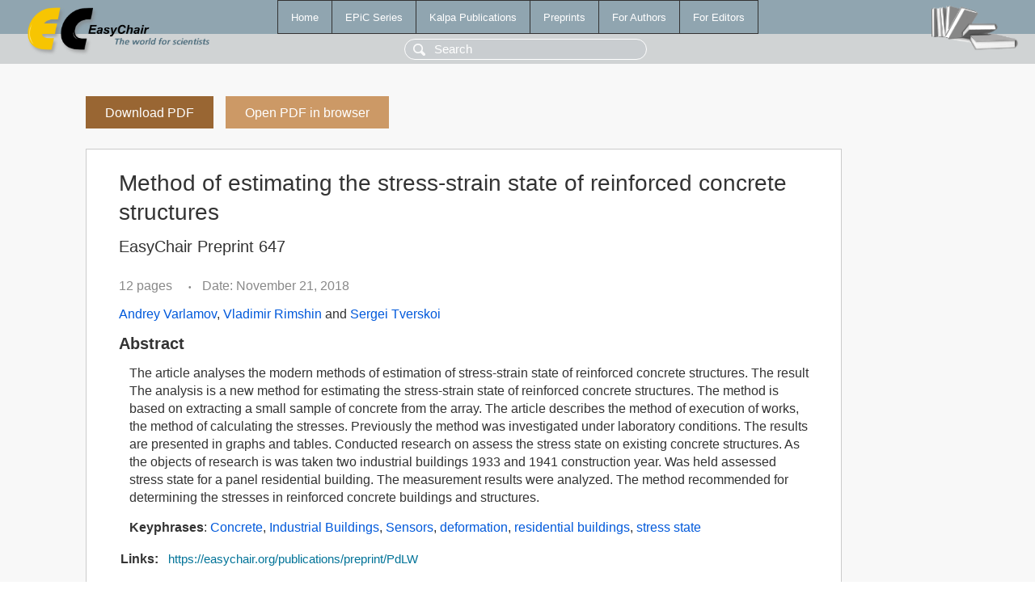

--- FILE ---
content_type: text/html; charset=UTF-8
request_url: https://wvvw.easychair.org/publications/preprint/PdLW
body_size: 1777
content:
<!DOCTYPE html>
<html lang='en-US'><head><meta content='text/html; charset=UTF-8' http-equiv='Content-Type'/><title>Method of estimating the stress-strain state of reinforced concrete structures</title><link href='/images/favicon.ico' rel='icon' type='image/jpeg'/><link href='/css/cool.css?version=531' rel='StyleSheet' type='text/css'/><link href='/css/publications.css?version=531' rel='StyleSheet' type='text/css'/><script src='/js/easy.js?version=531'></script><script src='/publications/pubs.js?version=531'></script></head><body class="pubs"><table class="page"><tr style="height:1%"><td><div class="menu"><table class="menutable"><tr><td><a class="mainmenu" href="/publications/" id="t:HOME">Home</a></td><td><a class="mainmenu" href="/publications/EPiC" id="t:EPIC">EPiC Series</a></td><td><a class="mainmenu" href="/publications/Kalpa" id="t:KALPA">Kalpa Publications</a></td><td><a class="mainmenu" href="/publications/preprints" id="t:PREPRINTS">Preprints</a></td><td><a class="mainmenu" href="/publications/for_authors" id="t:FOR_AUTHORS">For Authors</a></td><td><a class="mainmenu" href="/publications/for_editors" id="t:FOR_EDITORS">For Editors</a></td></tr></table></div><div class="search_row"><form onsubmit="alert('Search is temporarily unavailable');return false;"><input id="search-input" name="query" placeholder="Search" type="text"/></form></div><div id="logo"><a href="/"><img class="logonew_alignment" src="/images/logoECpubs.png"/></a></div><div id="books"><img class="books_alignment" src="/images/books.png"/></div></td></tr><tr style="height:99%"><td class="ltgray"><div id="mainColumn"><table id="content_table"><tr><td style="vertical-align:top;width:99%"><a class="pdf_download_preprint" href="/publications/preprint/PdLW/download" title="Download full-text preprint">Download PDF</a><a class="pdf_open_preprint" href="/publications/preprint/PdLW/open" title="Open full-text preprint in browser">Open PDF in browser</a><div class="abstractBox"><h1>Method of estimating the stress-strain state of reinforced concrete structures</h1><h3 class="preprint_number">EasyChair Preprint 647</h3><span class="pages">12 pages</span><span class="pagesbull">•</span><span class="date">Date: November 21, 2018</span><div class="authors"><a href="/publications/author/hLpx">Andrey Varlamov</a>, <a href="/publications/author/G9tg">Vladimir Rimshin</a> and <a href="/publications/author/Cz6r">Sergei Tverskoi</a></div><h3>Abstract</h3><p>The article analyses the modern methods of estimation of stress-strain state of reinforced concrete structures. The result The analysis is a new method for estimating the stress-strain state of reinforced concrete structures. The method is based on extracting a small sample of concrete from the array. The article describes the method of execution of works, the method of calculating the stresses. Previously the method was investigated under laboratory conditions. The results are presented in graphs and tables. Conducted research on assess the stress state on existing concrete structures. As the objects of research is was taken two industrial buildings 1933 and 1941 construction year. Was held assessed stress state for a panel residential building. The measurement results were analyzed. The method recommended for determining the stresses in reinforced concrete buildings and structures.</p><p><b>Keyphrases</b>: <a href="/publications/keyword/nMTq">Concrete</a>, <a href="/publications/keyword/PdQC">Industrial Buildings</a>, <a href="/publications/keyword/ZPGK">Sensors</a>, <a href="/publications/keyword/69xg">deformation</a>, <a href="/publications/keyword/4bqf">residential buildings</a>, <a href="/publications/keyword/7dP2">stress state</a></p><table style="margin-top:10px"><tr><td class="paper_link" style="padding-right:7pt"><b>Links:</b></td><td class="paper_link"><a href="/publications/preprint/PdLW" title="EasyChair link">https://easychair.org/publications/preprint/PdLW</a></td></tr></table><div class="bibtex_button" onclick="Pubs.bibtex()">BibTeX entry <div class="bibtex" id="bibtex" onclick="Pubs.bibtexInner()">BibTeX does not have the right entry for preprints. This is a hack for producing the correct reference:<pre>@booklet{EasyChair:647,
  author    = {Andrey Varlamov and Vladimir Rimshin and Sergei Tverskoi},
  title     = {Method of estimating the stress-strain state of reinforced concrete structures},
  howpublished = {EasyChair Preprint 647},
  year      = {EasyChair, 2018}}
</pre></div></div></div><a class="pdf_download_preprint" href="/publications/preprint/PdLW/download" title="Download full-text preprint">Download PDF</a><a class="pdf_open_preprint" href="/publications/preprint/PdLW/open" title="Open full-text preprint in browser">Open PDF in browser</a></td></tr></table></div></td></tr><tr><td class="footer">Copyright © 2012-2026 easychair.org. All rights reserved.</td></tr></table></body></html>